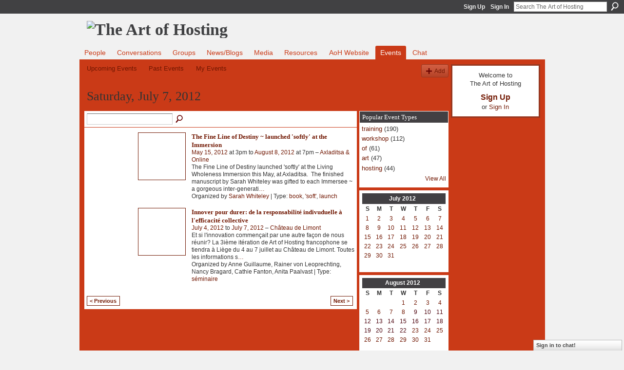

--- FILE ---
content_type: text/html; charset=UTF-8
request_url: http://artofhosting.ning.com/events/event/listByDate?date=2012-07-7
body_size: 37348
content:
<!DOCTYPE html>
<html lang="en" xmlns:og="http://ogp.me/ns#">
    <head data-layout-view="default">
<script>
    window.dataLayer = window.dataLayer || [];
        </script>
<!-- Google Tag Manager -->
<script>(function(w,d,s,l,i){w[l]=w[l]||[];w[l].push({'gtm.start':
new Date().getTime(),event:'gtm.js'});var f=d.getElementsByTagName(s)[0],
j=d.createElement(s),dl=l!='dataLayer'?'&l='+l:'';j.async=true;j.src=
'https://www.googletagmanager.com/gtm.js?id='+i+dl;f.parentNode.insertBefore(j,f);
})(window,document,'script','dataLayer','GTM-T5W4WQ');</script>
<!-- End Google Tag Manager -->
            <meta http-equiv="Content-Type" content="text/html; charset=utf-8" />
    <title>Events - The Art of Hosting</title>
    <link rel="icon" href="http://artofhosting.ning.com/favicon.ico" type="image/x-icon" />
    <link rel="SHORTCUT ICON" href="http://artofhosting.ning.com/favicon.ico" type="image/x-icon" />
    <meta name="description" content="All Events on Saturday, July 7, 2012 | Practicing conversations that matter at home, in our community and the in world" />
    <meta name="keywords" content="" />
<meta name="title" content="Events" />
<meta property="og:type" content="website" />
<meta property="og:url" content="http://artofhosting.ning.com/events/event/listByDate?date=2012-07-7" />
<meta property="og:title" content="Events" />
<meta property="og:image" content="https://storage.ning.com/topology/rest/1.0/file/get/2751315049?profile=UPSCALE_150x150">
<meta name="twitter:card" content="summary" />
<meta name="twitter:title" content="Events" />
<meta name="twitter:description" content="All Events on Saturday, July 7, 2012 | Practicing conversations that matter at home, in our community and the in world" />
<meta name="twitter:image" content="https://storage.ning.com/topology/rest/1.0/file/get/2751315049?profile=UPSCALE_150x150" />
<link rel="image_src" href="https://storage.ning.com/topology/rest/1.0/file/get/2751315049?profile=UPSCALE_150x150" />
<script type="text/javascript">
    djConfig = { baseScriptUri: 'http://artofhosting.ning.com/xn/static-6.11.8.1/js/dojo-0.3.1-ning/', isDebug: false }
ning = {"CurrentApp":{"premium":true,"iconUrl":"https:\/\/storage.ning.com\/topology\/rest\/1.0\/file\/get\/2751315049?profile=UPSCALE_150x150","url":"httpartofhosting.ning.com","domains":[],"online":true,"privateSource":true,"id":"artofhosting","appId":4134568,"description":"Practicing conversations that matter at home, in our community and the in world","name":"The Art of Hosting","owner":"1f8svcafuaf2i","createdDate":"2009-09-28T15:29:40.000Z","runOwnAds":false},"CurrentProfile":null,"maxFileUploadSize":5};
        (function(){
            if (!window.ning) { return; }

            var age, gender, rand, obfuscated, combined;

            obfuscated = document.cookie.match(/xgdi=([^;]+)/);
            if (obfuscated) {
                var offset = 100000;
                obfuscated = parseInt(obfuscated[1]);
                rand = obfuscated / offset;
                combined = (obfuscated % offset) ^ rand;
                age = combined % 1000;
                gender = (combined / 1000) & 3;
                gender = (gender == 1 ? 'm' : gender == 2 ? 'f' : 0);
                ning.viewer = {"age":age,"gender":gender};
            }
        })();

        if (window.location.hash.indexOf('#!/') == 0) {
        window.location.replace(window.location.hash.substr(2));
    }
    window.xg = window.xg || {};
xg.captcha = {
    'shouldShow': false,
    'siteKey': '6Ldf3AoUAAAAALPgNx2gcXc8a_5XEcnNseR6WmsT'
};
xg.addOnRequire = function(f) { xg.addOnRequire.functions.push(f); };
xg.addOnRequire.functions = [];
xg.addOnFacebookLoad = function (f) { xg.addOnFacebookLoad.functions.push(f); };
xg.addOnFacebookLoad.functions = [];
xg._loader = {
    p: 0,
    loading: function(set) {  this.p++; },
    onLoad: function(set) {
                this.p--;
        if (this.p == 0 && typeof(xg._loader.onDone) == 'function') {
            xg._loader.onDone();
        }
    }
};
xg._loader.loading('xnloader');
if (window.bzplcm) {
    window.bzplcm._profileCount = 0;
    window.bzplcm._profileSend = function() { if (window.bzplcm._profileCount++ == 1) window.bzplcm.send(); };
}
xg._loader.onDone = function() {
            if(window.bzplcm)window.bzplcm.start('ni');
        xg.shared.util.parseWidgets();    var addOnRequireFunctions = xg.addOnRequire.functions;
    xg.addOnRequire = function(f) { f(); };
    try {
        if (addOnRequireFunctions) { dojo.lang.forEach(addOnRequireFunctions, function(onRequire) { onRequire.apply(); }); }
    } catch (e) {
        if(window.bzplcm)window.bzplcm.ts('nx').send();
        throw e;
    }
    if(window.bzplcm) { window.bzplcm.stop('ni'); window.bzplcm._profileSend(); }
};
window.xn = { track: { event: function() {}, pageView: function() {}, registerCompletedFlow: function() {}, registerError: function() {}, timer: function() { return { lapTime: function() {} }; } } };</script>

<style type="text/css" media="screen,projection">
#xg_navigation ul div.xg_subtab ul li a {
    color:#666666;
    background:#F2F2F2;
}
#xg_navigation ul div.xg_subtab ul li a:hover {
    color:#333333;
    background:#CFE2E2;
}
</style>

<style type="text/css" media="screen,projection">
@import url("http://static.ning.com/socialnetworkmain/widgets/index/css/common.min.css?xn_version=1229287718");
@import url("http://static.ning.com/socialnetworkmain/widgets/events/css/component.min.css?xn_version=2271088567");
@import url("http://static.ning.com/socialnetworkmain/widgets/chat/css/bottom-bar.min.css?xn_version=512265546");

</style>

<style type="text/css" media="screen,projection">
@import url("/generated-69469140854296-47662366-css?xn_version=202512201152");

</style>

<style type="text/css" media="screen,projection">
@import url("/generated-69468fd03e4b50-75988136-css?xn_version=202512201152");

</style>

<!--[if IE 6]>
    <link rel="stylesheet" type="text/css" href="http://static.ning.com/socialnetworkmain/widgets/index/css/common-ie6.min.css?xn_version=463104712" />
<![endif]-->
<!--[if IE 7]>
<link rel="stylesheet" type="text/css" href="http://static.ning.com/socialnetworkmain/widgets/index/css/common-ie7.css?xn_version=2712659298" />
<![endif]-->
<link rel="EditURI" type="application/rsd+xml" title="RSD" href="http://artofhosting.ning.com/profiles/blog/rsd" />
<script type="text/javascript">(function(a,b){if(/(android|bb\d+|meego).+mobile|avantgo|bada\/|blackberry|blazer|compal|elaine|fennec|hiptop|iemobile|ip(hone|od)|iris|kindle|lge |maemo|midp|mmp|netfront|opera m(ob|in)i|palm( os)?|phone|p(ixi|re)\/|plucker|pocket|psp|series(4|6)0|symbian|treo|up\.(browser|link)|vodafone|wap|windows (ce|phone)|xda|xiino/i.test(a)||/1207|6310|6590|3gso|4thp|50[1-6]i|770s|802s|a wa|abac|ac(er|oo|s\-)|ai(ko|rn)|al(av|ca|co)|amoi|an(ex|ny|yw)|aptu|ar(ch|go)|as(te|us)|attw|au(di|\-m|r |s )|avan|be(ck|ll|nq)|bi(lb|rd)|bl(ac|az)|br(e|v)w|bumb|bw\-(n|u)|c55\/|capi|ccwa|cdm\-|cell|chtm|cldc|cmd\-|co(mp|nd)|craw|da(it|ll|ng)|dbte|dc\-s|devi|dica|dmob|do(c|p)o|ds(12|\-d)|el(49|ai)|em(l2|ul)|er(ic|k0)|esl8|ez([4-7]0|os|wa|ze)|fetc|fly(\-|_)|g1 u|g560|gene|gf\-5|g\-mo|go(\.w|od)|gr(ad|un)|haie|hcit|hd\-(m|p|t)|hei\-|hi(pt|ta)|hp( i|ip)|hs\-c|ht(c(\-| |_|a|g|p|s|t)|tp)|hu(aw|tc)|i\-(20|go|ma)|i230|iac( |\-|\/)|ibro|idea|ig01|ikom|im1k|inno|ipaq|iris|ja(t|v)a|jbro|jemu|jigs|kddi|keji|kgt( |\/)|klon|kpt |kwc\-|kyo(c|k)|le(no|xi)|lg( g|\/(k|l|u)|50|54|\-[a-w])|libw|lynx|m1\-w|m3ga|m50\/|ma(te|ui|xo)|mc(01|21|ca)|m\-cr|me(rc|ri)|mi(o8|oa|ts)|mmef|mo(01|02|bi|de|do|t(\-| |o|v)|zz)|mt(50|p1|v )|mwbp|mywa|n10[0-2]|n20[2-3]|n30(0|2)|n50(0|2|5)|n7(0(0|1)|10)|ne((c|m)\-|on|tf|wf|wg|wt)|nok(6|i)|nzph|o2im|op(ti|wv)|oran|owg1|p800|pan(a|d|t)|pdxg|pg(13|\-([1-8]|c))|phil|pire|pl(ay|uc)|pn\-2|po(ck|rt|se)|prox|psio|pt\-g|qa\-a|qc(07|12|21|32|60|\-[2-7]|i\-)|qtek|r380|r600|raks|rim9|ro(ve|zo)|s55\/|sa(ge|ma|mm|ms|ny|va)|sc(01|h\-|oo|p\-)|sdk\/|se(c(\-|0|1)|47|mc|nd|ri)|sgh\-|shar|sie(\-|m)|sk\-0|sl(45|id)|sm(al|ar|b3|it|t5)|so(ft|ny)|sp(01|h\-|v\-|v )|sy(01|mb)|t2(18|50)|t6(00|10|18)|ta(gt|lk)|tcl\-|tdg\-|tel(i|m)|tim\-|t\-mo|to(pl|sh)|ts(70|m\-|m3|m5)|tx\-9|up(\.b|g1|si)|utst|v400|v750|veri|vi(rg|te)|vk(40|5[0-3]|\-v)|vm40|voda|vulc|vx(52|53|60|61|70|80|81|83|85|98)|w3c(\-| )|webc|whit|wi(g |nc|nw)|wmlb|wonu|x700|yas\-|your|zeto|zte\-/i.test(a.substr(0,4)))window.location.replace(b)})(navigator.userAgent||navigator.vendor||window.opera,'http://artofhosting.ning.com/m?id=4134568%3AMobilePage%3A57262');</script>
    </head>
    <body>
<!-- Google Tag Manager (noscript) -->
<noscript><iframe src="https://www.googletagmanager.com/ns.html?id=GTM-T5W4WQ"
height="0" width="0" style="display:none;visibility:hidden"></iframe></noscript>
<!-- End Google Tag Manager (noscript) -->
                <div id="xn_bar">
            <div id="xn_bar_menu">
                <div id="xn_bar_menu_branding" >
                                    </div>

                <div id="xn_bar_menu_more">
                    <form id="xn_bar_menu_search" method="GET" action="http://artofhosting.ning.com/main/search/search">
                        <fieldset>
                            <input type="text" name="q" id="xn_bar_menu_search_query" value="Search The Art of Hosting" _hint="Search The Art of Hosting" accesskey="4" class="text xj_search_hint" />
                            <a id="xn_bar_menu_search_submit" href="#" onclick="document.getElementById('xn_bar_menu_search').submit();return false">Search</a>
                        </fieldset>
                    </form>
                </div>

                            <ul id="xn_bar_menu_tabs">
                                            <li><a href="http://artofhosting.ning.com/main/authorization/signUp?target=http%3A%2F%2Fartofhosting.ning.com%2Fevents%2Fevent%2FlistByDate%3Fdate%3D2012-07-7">Sign Up</a></li>
                                                <li><a href="http://artofhosting.ning.com/main/authorization/signIn?target=http%3A%2F%2Fartofhosting.ning.com%2Fevents%2Fevent%2FlistByDate%3Fdate%3D2012-07-7">Sign In</a></li>
                                    </ul>
                        </div>
        </div>
        
        
        <div id="xg" class="xg_theme xg_widget_events xg_widget_events_event xg_widget_events_event_listByDate" data-layout-pack="classic">
            <div id="xg_head">
                <div id="xg_masthead">
                    <p id="xg_sitename"><a id="application_name_header_link" href="/"><img src="http://storage.ning.com/topology/rest/1.0/file/get/2808615355?profile=RESIZE_1024x1024" alt="The Art of Hosting"></a></p>
                    
                </div>
                <div id="xg_navigation">
                    <ul>
    <li dojoType="SubTabHover" id="xg_tab_members" class="xg_subtab"><a href="/profiles/members/"><span>People</span></a><div class="xg_subtab" style="display:none;position:absolute;"><ul class="xg_subtab" style="display:block;" ><li style="list-style:none !important;display:block;text-align:left;"><a href="/profiles" style="float:none;"><span>My Page</span></a></li><li style="list-style:none !important;display:block;text-align:left;"><a href="/page/collage" style="float:none;"><span>Collage</span></a></li></ul></div></li><li id="xg_tab_forum" class="xg_subtab"><a href="/forum"><span>Conversations</span></a></li><li id="xg_tab_groups" class="xg_subtab"><a href="/groups"><span>Groups</span></a></li><li id="xg_tab_blogs" class="xg_subtab"><a href="/profiles/blog/list"><span>News/Blogs</span></a></li><li dojoType="SubTabHover" id="xg_tab_xn0" class="xg_subtab"><a href="/page/media-1"><span>Media</span></a><div class="xg_subtab" style="display:none;position:absolute;"><ul class="xg_subtab" style="display:block;" ><li style="list-style:none !important;display:block;text-align:left;"><a href="/video" style="float:none;"><span>Videos</span></a></li><li style="list-style:none !important;display:block;text-align:left;"><a href="/photo/album/list" style="float:none;"><span>Photos</span></a></li></ul></div></li><li dojoType="SubTabHover" id="xg_tab_xn2" class="xg_subtab"><a href="/page/resources-1"><span>Resources</span></a><div class="xg_subtab" style="display:none;position:absolute;"><ul class="xg_subtab" style="display:block;" ><li style="list-style:none !important;display:block;text-align:left;"><a href="http://storymap.artofhosting.org/" target="_blank" style="float:none;"><span>Story Map</span></a></li><li style="list-style:none !important;display:block;text-align:left;"><a href="/page/4134568:Page:597" style="float:none;"><span>Articles - Documents</span></a></li><li style="list-style:none !important;display:block;text-align:left;"><a href="/forum/topics/handouts-workbooks" style="float:none;"><span>Workbooks - Journals</span></a></li><li style="list-style:none !important;display:block;text-align:left;"><a href="/page/supporting-materials" style="float:none;"><span>Support materials</span></a></li><li style="list-style:none !important;display:block;text-align:left;"><a href="/page/projects-1" style="float:none;"><span>Project Stories</span></a></li><li style="list-style:none !important;display:block;text-align:left;"><a href="/page/book-list" style="float:none;"><span>Books</span></a></li><li style="list-style:none !important;display:block;text-align:left;"><a href="/page/research-papers" style="float:none;"><span>Research Papers</span></a></li><li style="list-style:none !important;display:block;text-align:left;"><a href="/page/links-1" style="float:none;"><span>Links</span></a></li></ul></div></li><li id="xg_tab_xn6" class="xg_subtab"><a href="http://www.artofhosting.org/home/" target="_blank"><span>AoH Website</span></a></li><li id="xg_tab_events" class="xg_subtab this"><a href="/events"><span>Events</span></a></li><li id="xg_tab_chat" class="xg_subtab"><a href="/chat"><span>Chat</span></a></li></ul>

                </div>
            </div>
            
            <div id="xg_body">
                
                <div class="xg_column xg_span-16 xj_classic_canvas">
                    <ul class="navigation easyclear">
	<li><a href="http://artofhosting.ning.com/events/event/listUpcoming">Upcoming Events</a></li>
	<li><a href="http://artofhosting.ning.com/events/event/listArchive">Past Events</a></li>
	<li><a href="http://artofhosting.ning.com/events/event/listUserEvents?">My Events</a></li>
			<li class="right xg_lightborder navbutton"><a href="http://artofhosting.ning.com/events/event/new?cancelTarget=http%3A%2F%2Fartofhosting.ning.com%2Fevents%2Fevent%2FlistByDate%3Fdate%3D2012-07-7" class="xg_sprite xg_sprite-add">Add</a></li>
	</ul>
<div class="xg_headline">
<div class="tb"><h1>Saturday, July 7, 2012</h1>
    </div>
</div>
<div class="xg_column xg_span-12">
    <div class="xg_module module_searchbar">
    <div class="xg_module_body">
        <form action="http://artofhosting.ning.com/events/event/search">
            <p class="left">
                                <input name="q" type="text" class="textfield" value=""  />
                                <a class="xg_icon xg_icon-search" title="Search Events" onclick="x$(this).parents('form').submit();" href="#">Search Events</a>
                            </p>
                    </form>
            </div>
</div>
        <div class="xg_module">
	<div class="xg_module_body body_events_main">
<ul class="clist noDate"><li>
  <div class="ib>">
    <a href="http://artofhosting.ning.com/events/the-fine-line-of-destiny-launched-softly-at-the-immersion">
        			<span class="image" style="background-image:url('http://storage.ning.com/topology/rest/1.0/file/get/2836590016?profile=RESIZE_180x180&size=96&crop=1%3A1');"><!-- --></span>
            </a>
  </div>
    <div class="tb">        <h3><a href="http://artofhosting.ning.com/events/the-fine-line-of-destiny-launched-softly-at-the-immersion">The Fine Line of Destiny ~ launched &#039;softly&#039; at the Immersion</a></h3>
        <p>
        <span class="item_date"><a href="http://artofhosting.ning.com/events/event/listByDate?date=2012-05-15">May 15, 2012</a> at 3pm to <a href="http://artofhosting.ning.com/events/event/listByDate?date=2012-08-08">August 8, 2012</a> at 7pm – <a href="http://artofhosting.ning.com/events/event/listByLocation?location=Axladitsa+%26+Online">Axladitsa &amp; Online</a>			</span>
			                <span class="item_info">The Fine Line of Destiny launched 'softly' at the Living Wholeness Immersion this May, at Axladitsa.  The finished manuscript by Sarah Whiteley was gifted to each Immersee ~ a gorgeous inter-generati<a href="http://artofhosting.ning.com/events/the-fine-line-of-destiny-launched-softly-at-the-immersion">…</a></span>                <span class="item_contributor">Organized by <a href="/profile/SarahWhiteley">Sarah Whiteley</a> | Type: <a href="http://artofhosting.ning.com/events/event/listByType?type=book">book</a>, <a href="http://artofhosting.ning.com/events/event/listByType?type=%27soft%27">&#039;soft&#039;</a>, <a href="http://artofhosting.ning.com/events/event/listByType?type=launch">launch</a></span>
                            </p>
    </div></li>
<li>
  <div class="ib>">
    <a href="http://artofhosting.ning.com/events/innover-pour-durer-de-la-responsabilite-indivuduelle-a-l-efficaci">
        			<span class="image" style="background-image:url('http://storage.ning.com/topology/rest/1.0/file/get/2808615637?profile=RESIZE_180x180&xj_event_default=1');"><!-- --></span>
            </a>
  </div>
    <div class="tb">        <h3><a href="http://artofhosting.ning.com/events/innover-pour-durer-de-la-responsabilite-indivuduelle-a-l-efficaci">Innover pour durer: de la responsabilit&eacute; indivuduelle &agrave; l&#039;efficacit&eacute; collective</a></h3>
        <p>
        <span class="item_date"><a href="http://artofhosting.ning.com/events/event/listByDate?date=2012-07-04">July 4, 2012</a> to <a href="http://artofhosting.ning.com/events/event/listByDate?date=2012-07-07">July 7, 2012</a> – <a href="http://artofhosting.ning.com/events/event/listByLocation?location=Ch%C3%A2teau+de+Limont">Ch&acirc;teau de Limont</a>			</span>
			                <span class="item_info">Et si l'innovation commençait par une autre façon de nous réunir? La 3ième itération de Art of Hosting francophone se tiendra à Liège du 4 au 7 juillet au Château de Limont. Toutes les informations s<a href="http://artofhosting.ning.com/events/innover-pour-durer-de-la-responsabilite-indivuduelle-a-l-efficaci">…</a></span>                <span class="item_contributor">Organized by Anne Guillaume, Rainer von Leoprechting, Nancy Bragard, Cathie Fanton, Anita Paalvast | Type: <a href="http://artofhosting.ning.com/events/event/listByType?type=s%C3%A9minaire">s&eacute;minaire</a></span>
                            </p>
    </div></li>
</ul><ul class="pagination smallpagination">
	<li class="left"><a href="http://artofhosting.ning.com/events/event/listByDate?date=2012-07-06">&lt; Previous</a></li>
	<li class="right"><a href="http://artofhosting.ning.com/events/event/listByDate?date=2012-07-08">Next &gt;</a></li>
</ul>
    </div>
    </div>
</div>
<div class="xg_column xg_span-4 xg_last">
    <div class="xg_module eventmodule">
    <div class="xg_module_head">
        <h2>Popular Event Types</h2>
    </div>
    <div class="xg_module_body">
        <ul class="nobullets">
            <li><a href="http://artofhosting.ning.com/events/event/listByType?type=training">training</a> (190)</li><li><a href="http://artofhosting.ning.com/events/event/listByType?type=workshop">workshop</a> (112)</li><li><a href="http://artofhosting.ning.com/events/event/listByType?type=of">of</a> (61)</li><li><a href="http://artofhosting.ning.com/events/event/listByType?type=art">art</a> (47)</li><li><a href="http://artofhosting.ning.com/events/event/listByType?type=hosting">hosting</a> (44)</li>        </ul>
                    <p class="right"><small><a href="http://artofhosting.ning.com/events/event/listAllTypes">View All</a></small></p>
            </div>
</div><div class="calendarWrap">
  <div dojoType="Scroller"
      _buttonContainer="evt_cal_btn_container"
      _nextButton="evt_cal_next"
      _prevButton="evt_cal_last"
      _prevSeqId="2012-06"
      _nextSeqId="2012-09"
      _scrollBy="1"
      _threshold="2"
  	_url="http://artofhosting.ning.com/events/event/getCalendar?">
  <div class="xg_module nopad"> <div class="xg_module_body">		<div class="calendar">
			<div>
			  <span class="calendar_head xg_module_head">
			    <span class="month">July</span>&nbsp;<span class="year">2012</span>
			  </span>
				<table>
					<thead>
						<tr><th title="Sunday">S</th><th title="Monday">M</th><th title="Tuesday">T</th><th title="Wednesday">W</th><th title="Thursday">T</th><th title="Friday">F</th><th title="Saturday">S</th></tr>
					</thead>
					<tbody>
<tr><td class="past xg_lightfont"><a href="http://artofhosting.ning.com/events/event/listByDate?date=2012-07-1">1</a></td><td class="past xg_lightfont"><a href="http://artofhosting.ning.com/events/event/listByDate?date=2012-07-2">2</a></td><td class="past xg_lightfont"><a href="http://artofhosting.ning.com/events/event/listByDate?date=2012-07-3">3</a></td><td class="past xg_lightfont"><a href="http://artofhosting.ning.com/events/event/listByDate?date=2012-07-4">4</a></td><td class="past xg_lightfont"><a href="http://artofhosting.ning.com/events/event/listByDate?date=2012-07-5">5</a></td><td class="past xg_lightfont"><a href="http://artofhosting.ning.com/events/event/listByDate?date=2012-07-6">6</a></td><td class="past xg_lightfont"><a href="http://artofhosting.ning.com/events/event/listByDate?date=2012-07-7">7</a></td></tr><tr><td class="past xg_lightfont"><a href="http://artofhosting.ning.com/events/event/listByDate?date=2012-07-8">8</a></td><td class="past xg_lightfont"><a href="http://artofhosting.ning.com/events/event/listByDate?date=2012-07-9">9</a></td><td class="past xg_lightfont"><a href="http://artofhosting.ning.com/events/event/listByDate?date=2012-07-10">10</a></td><td class="past xg_lightfont"><a href="http://artofhosting.ning.com/events/event/listByDate?date=2012-07-11">11</a></td><td class="past xg_lightfont"><a href="http://artofhosting.ning.com/events/event/listByDate?date=2012-07-12">12</a></td><td class="past xg_lightfont"><a href="http://artofhosting.ning.com/events/event/listByDate?date=2012-07-13">13</a></td><td class="past xg_lightfont"><a href="http://artofhosting.ning.com/events/event/listByDate?date=2012-07-14">14</a></td></tr><tr><td class="past xg_lightfont"><a href="http://artofhosting.ning.com/events/event/listByDate?date=2012-07-15">15</a></td><td class="past xg_lightfont"><a href="http://artofhosting.ning.com/events/event/listByDate?date=2012-07-16">16</a></td><td class="past xg_lightfont"><a href="http://artofhosting.ning.com/events/event/listByDate?date=2012-07-17">17</a></td><td class="past xg_lightfont"><a href="http://artofhosting.ning.com/events/event/listByDate?date=2012-07-18">18</a></td><td class="past xg_lightfont"><a href="http://artofhosting.ning.com/events/event/listByDate?date=2012-07-19">19</a></td><td class="past xg_lightfont"><a href="http://artofhosting.ning.com/events/event/listByDate?date=2012-07-20">20</a></td><td class="past xg_lightfont"><a href="http://artofhosting.ning.com/events/event/listByDate?date=2012-07-21">21</a></td></tr><tr><td class="past xg_lightfont"><a href="http://artofhosting.ning.com/events/event/listByDate?date=2012-07-22">22</a></td><td class="past xg_lightfont"><a href="http://artofhosting.ning.com/events/event/listByDate?date=2012-07-23">23</a></td><td class="past xg_lightfont"><a href="http://artofhosting.ning.com/events/event/listByDate?date=2012-07-24">24</a></td><td class="past xg_lightfont"><a href="http://artofhosting.ning.com/events/event/listByDate?date=2012-07-25">25</a></td><td class="past xg_lightfont"><a href="http://artofhosting.ning.com/events/event/listByDate?date=2012-07-26">26</a></td><td class="past xg_lightfont"><a href="http://artofhosting.ning.com/events/event/listByDate?date=2012-07-27">27</a></td><td class="past xg_lightfont"><a href="http://artofhosting.ning.com/events/event/listByDate?date=2012-07-28">28</a></td></tr><tr><td class="past xg_lightfont"><a href="http://artofhosting.ning.com/events/event/listByDate?date=2012-07-29">29</a></td><td class="past xg_lightfont"><a href="http://artofhosting.ning.com/events/event/listByDate?date=2012-07-30">30</a></td><td class="past xg_lightfont"><a href="http://artofhosting.ning.com/events/event/listByDate?date=2012-07-31">31</a></td><td></td><td></td><td></td><td></td></tr><tr><td>&nbsp;</td><td>&nbsp;</td><td>&nbsp;</td><td>&nbsp;</td><td>&nbsp;</td><td>&nbsp;</td><td>&nbsp;</td></tr>					</tbody>
				</table>
			</div>
		</div>
</div></div><div class="xg_module nopad"> <div class="xg_module_body">		<div class="calendar">
			<div>
			  <span class="calendar_head xg_module_head">
			    <span class="month">August</span>&nbsp;<span class="year">2012</span>
			  </span>
				<table>
					<thead>
						<tr><th title="Sunday">S</th><th title="Monday">M</th><th title="Tuesday">T</th><th title="Wednesday">W</th><th title="Thursday">T</th><th title="Friday">F</th><th title="Saturday">S</th></tr>
					</thead>
					<tbody>
<tr><td></td><td></td><td></td><td class="past xg_lightfont"><a href="http://artofhosting.ning.com/events/event/listByDate?date=2012-08-1">1</a></td><td class="past xg_lightfont"><a href="http://artofhosting.ning.com/events/event/listByDate?date=2012-08-2">2</a></td><td class="past xg_lightfont"><a href="http://artofhosting.ning.com/events/event/listByDate?date=2012-08-3">3</a></td><td class="past xg_lightfont"><a href="http://artofhosting.ning.com/events/event/listByDate?date=2012-08-4">4</a></td></tr><tr><td class="past xg_lightfont"><a href="http://artofhosting.ning.com/events/event/listByDate?date=2012-08-5">5</a></td><td class="past xg_lightfont"><a href="http://artofhosting.ning.com/events/event/listByDate?date=2012-08-6">6</a></td><td class="past xg_lightfont"><a href="http://artofhosting.ning.com/events/event/listByDate?date=2012-08-7">7</a></td><td class="past xg_lightfont"><a href="http://artofhosting.ning.com/events/event/listByDate?date=2012-08-8">8</a></td><td class="past xg_lightfont">9</td><td class="past xg_lightfont">10</td><td class="past xg_lightfont">11</td></tr><tr><td class="past xg_lightfont">12</td><td class="past xg_lightfont">13</td><td class="past xg_lightfont">14</td><td class="past xg_lightfont">15</td><td class="past xg_lightfont">16</td><td class="past xg_lightfont">17</td><td class="past xg_lightfont">18</td></tr><tr><td class="past xg_lightfont">19</td><td class="past xg_lightfont">20</td><td class="past xg_lightfont">21</td><td class="past xg_lightfont">22</td><td class="past xg_lightfont"><a href="http://artofhosting.ning.com/events/event/listByDate?date=2012-08-23">23</a></td><td class="past xg_lightfont"><a href="http://artofhosting.ning.com/events/event/listByDate?date=2012-08-24">24</a></td><td class="past xg_lightfont"><a href="http://artofhosting.ning.com/events/event/listByDate?date=2012-08-25">25</a></td></tr><tr><td class="past xg_lightfont"><a href="http://artofhosting.ning.com/events/event/listByDate?date=2012-08-26">26</a></td><td class="past xg_lightfont"><a href="http://artofhosting.ning.com/events/event/listByDate?date=2012-08-27">27</a></td><td class="past xg_lightfont"><a href="http://artofhosting.ning.com/events/event/listByDate?date=2012-08-28">28</a></td><td class="past xg_lightfont"><a href="http://artofhosting.ning.com/events/event/listByDate?date=2012-08-29">29</a></td><td class="past xg_lightfont"><a href="http://artofhosting.ning.com/events/event/listByDate?date=2012-08-30">30</a></td><td class="past xg_lightfont"><a href="http://artofhosting.ning.com/events/event/listByDate?date=2012-08-31">31</a></td><td></td></tr><tr><td>&nbsp;</td><td>&nbsp;</td><td>&nbsp;</td><td>&nbsp;</td><td>&nbsp;</td><td>&nbsp;</td><td>&nbsp;</td></tr>					</tbody>
				</table>
			</div>
		</div>
</div></div>  </div>
  <div id="evt_cal_btn_container" class="xg_module_foot" style="display:none">
      <p class="left"><a id="evt_cal_last" href="#" style="display:none">Last Month</a></p>
      <p class="right"><a id="evt_cal_next" href="#" style="display:none">Next Month</a></p>
  </div>
</div></div>

                </div>
                <div class="xg_column xg_span-4 xg_last xj_classic_sidebar">
                        <div class="xg_module" id="xg_module_account">
        <div class="xg_module_body xg_signup xg_lightborder">
            <p>Welcome to<br />The Art of Hosting</p>
                        <p class="last-child"><big><strong><a href="http://artofhosting.ning.com/main/authorization/signUp?target=http%3A%2F%2Fartofhosting.ning.com%2Fevents%2Fevent%2FlistByDate%3Fdate%3D2012-07-7">Sign Up</a></strong></big><br/>or <a href="http://artofhosting.ning.com/main/authorization/signIn?target=http%3A%2F%2Fartofhosting.ning.com%2Fevents%2Fevent%2FlistByDate%3Fdate%3D2012-07-7" style="white-space:nowrap">Sign In</a></p>
                    </div>
    </div>

                </div>
            </div>
            <div id="xg_foot">
                <p class="left">
    © 2026             &nbsp; Created by <a href="/profile/Rowan">Rowan</a>.            &nbsp;
    Powered by<a class="poweredBy-logo" href="https://www.ning.com/" title="" alt="" rel="dofollow">
    <img class="poweredbylogo" width="87" height="15" src="http://static.ning.com/socialnetworkmain/widgets/index/gfx/Ning_MM_footer_wht@2x.png?xn_version=2105418020"
         title="Ning Website Builder" alt="Website builder | Create website | Ning.com">
</a>    </p>
    <p class="right xg_lightfont">
                    <a href="http://artofhosting.ning.com/main/embeddable/list">Badges</a> &nbsp;|&nbsp;
                        <a href="http://artofhosting.ning.com/main/authorization/signUp?target=http%3A%2F%2Fartofhosting.ning.com%2Fmain%2Findex%2Freport" dojoType="PromptToJoinLink" _joinPromptText="Please sign up or sign in to complete this step." _hasSignUp="true" _signInUrl="http://artofhosting.ning.com/main/authorization/signIn?target=http%3A%2F%2Fartofhosting.ning.com%2Fmain%2Findex%2Freport">Report an Issue</a> &nbsp;|&nbsp;
                        <a href="http://artofhosting.ning.com/main/authorization/termsOfService?previousUrl=http%3A%2F%2Fartofhosting.ning.com%2Fevents%2Fevent%2FlistByDate%3Fdate%3D2012-07-7">Terms of Service</a>
            </p>

            </div>
        </div>
        
        <div id="xj_baz17246" class="xg_theme"></div>
<div id="xg_overlay" style="display:none;">
<!--[if lte IE 6.5]><iframe></iframe><![endif]-->
</div>
<!--googleoff: all--><noscript>
	<style type="text/css" media="screen">
        #xg { position:relative;top:120px; }
        #xn_bar { top:120px; }
	</style>
	<div class="errordesc noscript">
		<div>
            <h3><strong>Hello, you need to enable JavaScript to use The Art of Hosting.</strong></h3>
            <p>Please check your browser settings or contact your system administrator.</p>
			<img src="/xn_resources/widgets/index/gfx/jstrk_off.gif" alt="" height="1" width="1" />
		</div>
	</div>
</noscript><!--googleon: all-->
<script type="text/javascript" src="http://static.ning.com/socialnetworkmain/widgets/lib/core.min.js?xn_version=1651386455"></script>        <script>
            var sources = ["http:\/\/static.ning.com\/socialnetworkmain\/widgets\/lib\/js\/jquery\/jquery-ui.min.js?xn_version=2186421962","http:\/\/static.ning.com\/socialnetworkmain\/widgets\/lib\/js\/modernizr\/modernizr.custom.js?xn_version=202512201152","http:\/\/static.ning.com\/socialnetworkmain\/widgets\/lib\/js\/jquery\/jstorage.min.js?xn_version=1968060033","http:\/\/static.ning.com\/socialnetworkmain\/widgets\/lib\/js\/jquery\/jquery.autoResize.js?xn_version=202512201152","http:\/\/static.ning.com\/socialnetworkmain\/widgets\/lib\/js\/jquery\/jquery.jsonp.min.js?xn_version=1071124156","http:\/\/static.ning.com\/socialnetworkmain\/widgets\/lib\/js\/Base64.js?xn_version=202512201152","http:\/\/static.ning.com\/socialnetworkmain\/widgets\/lib\/js\/jquery\/jquery.ui.widget.js?xn_version=202512201152","http:\/\/static.ning.com\/socialnetworkmain\/widgets\/lib\/js\/jquery\/jquery.iframe-transport.js?xn_version=202512201152","http:\/\/static.ning.com\/socialnetworkmain\/widgets\/lib\/js\/jquery\/jquery.fileupload.js?xn_version=202512201152","https:\/\/storage.ning.com\/topology\/rest\/1.0\/file\/get\/12882187090?profile=original&r=1724773229","https:\/\/storage.ning.com\/topology\/rest\/1.0\/file\/get\/12882187281?profile=original&r=1724773229","https:\/\/storage.ning.com\/topology\/rest\/1.0\/file\/get\/11108827700?profile=original&r=1684134998"];
            var numSources = sources.length;
                        var heads = document.getElementsByTagName('head');
            var node = heads.length > 0 ? heads[0] : document.body;
            var onloadFunctionsObj = {};

            var createScriptTagFunc = function(source) {
                var script = document.createElement('script');
                
                script.type = 'text/javascript';
                                var currentOnLoad = function() {xg._loader.onLoad(source);};
                if (script.readyState) { //for IE (including IE9)
                    script.onreadystatechange = function() {
                        if (script.readyState == 'complete' || script.readyState == 'loaded') {
                            script.onreadystatechange = null;
                            currentOnLoad();
                        }
                    }
                } else {
                   script.onerror = script.onload = currentOnLoad;
                }

                script.src = source;
                node.appendChild(script);
            };

            for (var i = 0; i < numSources; i++) {
                                xg._loader.loading(sources[i]);
                createScriptTagFunc(sources[i]);
            }
        </script>
    <script type="text/javascript">
if (!ning._) {ning._ = {}}
ning._.compat = { encryptedToken: "<empty>" }
ning._.CurrentServerTime = "2026-01-29T11:38:46+00:00";
ning._.probableScreenName = "";
ning._.domains = {
    base: 'ning.com',
    ports: { http: '80', ssl: '443' }
};
ning.loader.version = '202512201152'; // DEP-251220_1:477f7ee 33
djConfig.parseWidgets = false;
</script>
    <script type="text/javascript">
        xg.token = '';
xg.canTweet = false;
xg.cdnHost = 'static.ning.com';
xg.version = '202512201152';
xg.useMultiCdn = true;
xg.staticRoot = 'socialnetworkmain';
xg.xnTrackHost = "coll.ning.com";
    xg.cdnDefaultPolicyHost = 'static';
    xg.cdnPolicy = [];
xg.global = xg.global || {};
xg.global.currentMozzle = 'events';
xg.global.userCanInvite = false;
xg.global.requestBase = '';
xg.global.locale = 'en_US';
xg.num_thousand_sep = ",";
xg.num_decimal_sep = ".";
(function() {
    dojo.addOnLoad(function() {
        if(window.bzplcm) { window.bzplcm.ts('hr'); window.bzplcm._profileSend(); }
            });
            ning.loader.require('xg.events.Scroller', function() { xg._loader.onLoad('xnloader'); });
    })();    </script>
    <div class="xg_chat chatFooter signedOut" >
        <div id="userListContainer" class="xg_verticalPane xg_userWidth">
            <div class="xg_chatBar xg_bottomBar xg_userBar">
                <a class="xg_info xg_info_full" href="/main/authorization/signIn?chat=true">Sign in to chat!</a>            </div>
        </div>
    </div>
<script type="text/javascript">

  var _gaq = _gaq || [];
  _gaq.push(['_setAccount', 'UA-27567109-1']);
  _gaq.push(['_trackPageview']);

  (function() {
    var ga = document.createElement('script'); ga.type = 'text/javascript'; ga.async = true;
    ga.src = ('https:' == document.location.protocol ? 'https://ssl' : 'http://www') + '.google-analytics.com/ga.js';
    var s = document.getElementsByTagName('script')[0]; s.parentNode.insertBefore(ga, s);
  })();

</script><script>
    document.addEventListener("DOMContentLoaded", function () {
        if (!dataLayer) {
            return;
        }
        var handler = function (event) {
            var element = event.currentTarget;
            if (element.hasAttribute('data-track-disable')) {
                return;
            }
            var options = JSON.parse(element.getAttribute('data-track'));
            dataLayer.push({
                'event'         : 'trackEvent',
                'eventType'     : 'googleAnalyticsNetwork',
                'eventCategory' : options && options.category || '',
                'eventAction'   : options && options.action || '',
                'eventLabel'    : options && options.label || '',
                'eventValue'    : options && options.value || ''
            });
            if (options && options.ga4) {
                dataLayer.push(options.ga4);
            }
        };
        var elements = document.querySelectorAll('[data-track]');
        for (var i = 0; i < elements.length; i++) {
            elements[i].addEventListener('click', handler);
        }
    });
</script>


    </body>
</html>
